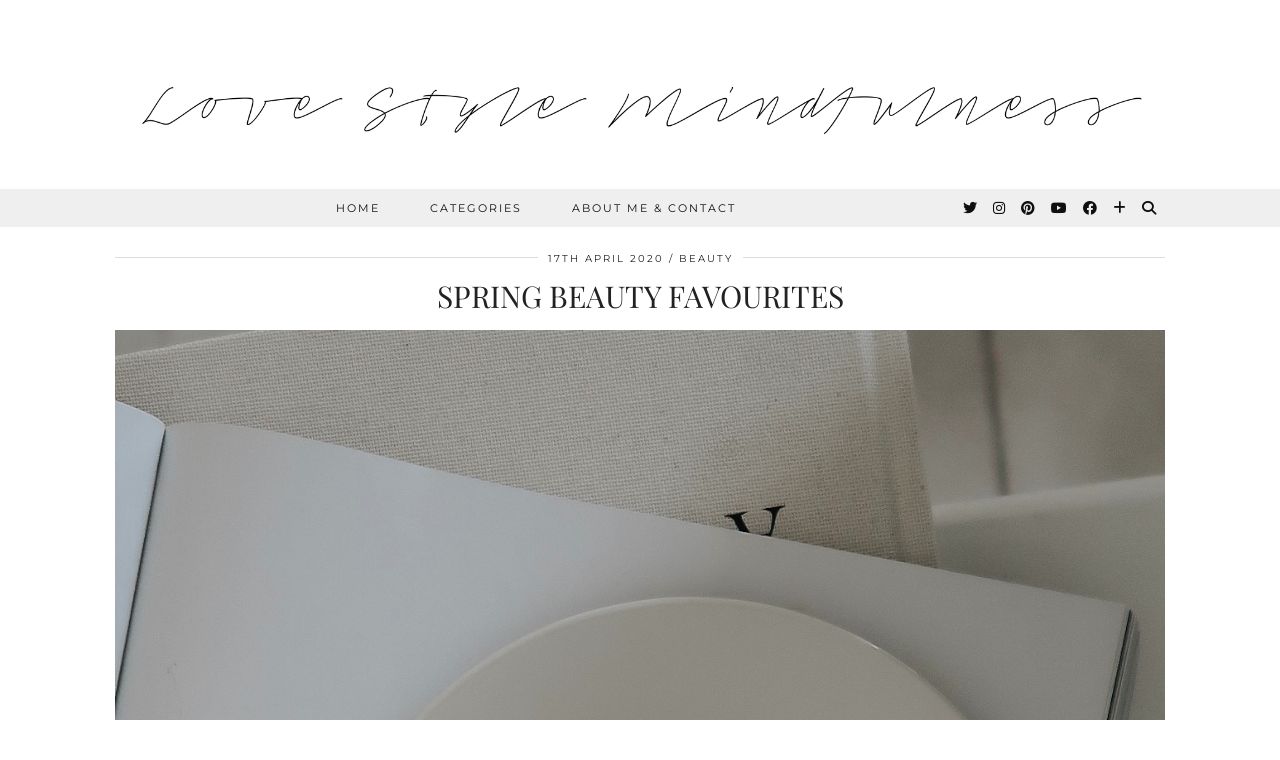

--- FILE ---
content_type: text/html; charset=utf-8
request_url: https://www.google.com/recaptcha/api2/anchor?ar=1&k=6LdQ3OEpAAAAAEg42d9bd7WyDbv4AG6BTdFvEOAr&co=aHR0cHM6Ly93d3cubG92ZXN0eWxlbWluZGZ1bG5lc3MuY28udWs6NDQz&hl=en&v=PoyoqOPhxBO7pBk68S4YbpHZ&theme=light&size=normal&anchor-ms=20000&execute-ms=30000&cb=y1uiirqvpbwk
body_size: 49434
content:
<!DOCTYPE HTML><html dir="ltr" lang="en"><head><meta http-equiv="Content-Type" content="text/html; charset=UTF-8">
<meta http-equiv="X-UA-Compatible" content="IE=edge">
<title>reCAPTCHA</title>
<style type="text/css">
/* cyrillic-ext */
@font-face {
  font-family: 'Roboto';
  font-style: normal;
  font-weight: 400;
  font-stretch: 100%;
  src: url(//fonts.gstatic.com/s/roboto/v48/KFO7CnqEu92Fr1ME7kSn66aGLdTylUAMa3GUBHMdazTgWw.woff2) format('woff2');
  unicode-range: U+0460-052F, U+1C80-1C8A, U+20B4, U+2DE0-2DFF, U+A640-A69F, U+FE2E-FE2F;
}
/* cyrillic */
@font-face {
  font-family: 'Roboto';
  font-style: normal;
  font-weight: 400;
  font-stretch: 100%;
  src: url(//fonts.gstatic.com/s/roboto/v48/KFO7CnqEu92Fr1ME7kSn66aGLdTylUAMa3iUBHMdazTgWw.woff2) format('woff2');
  unicode-range: U+0301, U+0400-045F, U+0490-0491, U+04B0-04B1, U+2116;
}
/* greek-ext */
@font-face {
  font-family: 'Roboto';
  font-style: normal;
  font-weight: 400;
  font-stretch: 100%;
  src: url(//fonts.gstatic.com/s/roboto/v48/KFO7CnqEu92Fr1ME7kSn66aGLdTylUAMa3CUBHMdazTgWw.woff2) format('woff2');
  unicode-range: U+1F00-1FFF;
}
/* greek */
@font-face {
  font-family: 'Roboto';
  font-style: normal;
  font-weight: 400;
  font-stretch: 100%;
  src: url(//fonts.gstatic.com/s/roboto/v48/KFO7CnqEu92Fr1ME7kSn66aGLdTylUAMa3-UBHMdazTgWw.woff2) format('woff2');
  unicode-range: U+0370-0377, U+037A-037F, U+0384-038A, U+038C, U+038E-03A1, U+03A3-03FF;
}
/* math */
@font-face {
  font-family: 'Roboto';
  font-style: normal;
  font-weight: 400;
  font-stretch: 100%;
  src: url(//fonts.gstatic.com/s/roboto/v48/KFO7CnqEu92Fr1ME7kSn66aGLdTylUAMawCUBHMdazTgWw.woff2) format('woff2');
  unicode-range: U+0302-0303, U+0305, U+0307-0308, U+0310, U+0312, U+0315, U+031A, U+0326-0327, U+032C, U+032F-0330, U+0332-0333, U+0338, U+033A, U+0346, U+034D, U+0391-03A1, U+03A3-03A9, U+03B1-03C9, U+03D1, U+03D5-03D6, U+03F0-03F1, U+03F4-03F5, U+2016-2017, U+2034-2038, U+203C, U+2040, U+2043, U+2047, U+2050, U+2057, U+205F, U+2070-2071, U+2074-208E, U+2090-209C, U+20D0-20DC, U+20E1, U+20E5-20EF, U+2100-2112, U+2114-2115, U+2117-2121, U+2123-214F, U+2190, U+2192, U+2194-21AE, U+21B0-21E5, U+21F1-21F2, U+21F4-2211, U+2213-2214, U+2216-22FF, U+2308-230B, U+2310, U+2319, U+231C-2321, U+2336-237A, U+237C, U+2395, U+239B-23B7, U+23D0, U+23DC-23E1, U+2474-2475, U+25AF, U+25B3, U+25B7, U+25BD, U+25C1, U+25CA, U+25CC, U+25FB, U+266D-266F, U+27C0-27FF, U+2900-2AFF, U+2B0E-2B11, U+2B30-2B4C, U+2BFE, U+3030, U+FF5B, U+FF5D, U+1D400-1D7FF, U+1EE00-1EEFF;
}
/* symbols */
@font-face {
  font-family: 'Roboto';
  font-style: normal;
  font-weight: 400;
  font-stretch: 100%;
  src: url(//fonts.gstatic.com/s/roboto/v48/KFO7CnqEu92Fr1ME7kSn66aGLdTylUAMaxKUBHMdazTgWw.woff2) format('woff2');
  unicode-range: U+0001-000C, U+000E-001F, U+007F-009F, U+20DD-20E0, U+20E2-20E4, U+2150-218F, U+2190, U+2192, U+2194-2199, U+21AF, U+21E6-21F0, U+21F3, U+2218-2219, U+2299, U+22C4-22C6, U+2300-243F, U+2440-244A, U+2460-24FF, U+25A0-27BF, U+2800-28FF, U+2921-2922, U+2981, U+29BF, U+29EB, U+2B00-2BFF, U+4DC0-4DFF, U+FFF9-FFFB, U+10140-1018E, U+10190-1019C, U+101A0, U+101D0-101FD, U+102E0-102FB, U+10E60-10E7E, U+1D2C0-1D2D3, U+1D2E0-1D37F, U+1F000-1F0FF, U+1F100-1F1AD, U+1F1E6-1F1FF, U+1F30D-1F30F, U+1F315, U+1F31C, U+1F31E, U+1F320-1F32C, U+1F336, U+1F378, U+1F37D, U+1F382, U+1F393-1F39F, U+1F3A7-1F3A8, U+1F3AC-1F3AF, U+1F3C2, U+1F3C4-1F3C6, U+1F3CA-1F3CE, U+1F3D4-1F3E0, U+1F3ED, U+1F3F1-1F3F3, U+1F3F5-1F3F7, U+1F408, U+1F415, U+1F41F, U+1F426, U+1F43F, U+1F441-1F442, U+1F444, U+1F446-1F449, U+1F44C-1F44E, U+1F453, U+1F46A, U+1F47D, U+1F4A3, U+1F4B0, U+1F4B3, U+1F4B9, U+1F4BB, U+1F4BF, U+1F4C8-1F4CB, U+1F4D6, U+1F4DA, U+1F4DF, U+1F4E3-1F4E6, U+1F4EA-1F4ED, U+1F4F7, U+1F4F9-1F4FB, U+1F4FD-1F4FE, U+1F503, U+1F507-1F50B, U+1F50D, U+1F512-1F513, U+1F53E-1F54A, U+1F54F-1F5FA, U+1F610, U+1F650-1F67F, U+1F687, U+1F68D, U+1F691, U+1F694, U+1F698, U+1F6AD, U+1F6B2, U+1F6B9-1F6BA, U+1F6BC, U+1F6C6-1F6CF, U+1F6D3-1F6D7, U+1F6E0-1F6EA, U+1F6F0-1F6F3, U+1F6F7-1F6FC, U+1F700-1F7FF, U+1F800-1F80B, U+1F810-1F847, U+1F850-1F859, U+1F860-1F887, U+1F890-1F8AD, U+1F8B0-1F8BB, U+1F8C0-1F8C1, U+1F900-1F90B, U+1F93B, U+1F946, U+1F984, U+1F996, U+1F9E9, U+1FA00-1FA6F, U+1FA70-1FA7C, U+1FA80-1FA89, U+1FA8F-1FAC6, U+1FACE-1FADC, U+1FADF-1FAE9, U+1FAF0-1FAF8, U+1FB00-1FBFF;
}
/* vietnamese */
@font-face {
  font-family: 'Roboto';
  font-style: normal;
  font-weight: 400;
  font-stretch: 100%;
  src: url(//fonts.gstatic.com/s/roboto/v48/KFO7CnqEu92Fr1ME7kSn66aGLdTylUAMa3OUBHMdazTgWw.woff2) format('woff2');
  unicode-range: U+0102-0103, U+0110-0111, U+0128-0129, U+0168-0169, U+01A0-01A1, U+01AF-01B0, U+0300-0301, U+0303-0304, U+0308-0309, U+0323, U+0329, U+1EA0-1EF9, U+20AB;
}
/* latin-ext */
@font-face {
  font-family: 'Roboto';
  font-style: normal;
  font-weight: 400;
  font-stretch: 100%;
  src: url(//fonts.gstatic.com/s/roboto/v48/KFO7CnqEu92Fr1ME7kSn66aGLdTylUAMa3KUBHMdazTgWw.woff2) format('woff2');
  unicode-range: U+0100-02BA, U+02BD-02C5, U+02C7-02CC, U+02CE-02D7, U+02DD-02FF, U+0304, U+0308, U+0329, U+1D00-1DBF, U+1E00-1E9F, U+1EF2-1EFF, U+2020, U+20A0-20AB, U+20AD-20C0, U+2113, U+2C60-2C7F, U+A720-A7FF;
}
/* latin */
@font-face {
  font-family: 'Roboto';
  font-style: normal;
  font-weight: 400;
  font-stretch: 100%;
  src: url(//fonts.gstatic.com/s/roboto/v48/KFO7CnqEu92Fr1ME7kSn66aGLdTylUAMa3yUBHMdazQ.woff2) format('woff2');
  unicode-range: U+0000-00FF, U+0131, U+0152-0153, U+02BB-02BC, U+02C6, U+02DA, U+02DC, U+0304, U+0308, U+0329, U+2000-206F, U+20AC, U+2122, U+2191, U+2193, U+2212, U+2215, U+FEFF, U+FFFD;
}
/* cyrillic-ext */
@font-face {
  font-family: 'Roboto';
  font-style: normal;
  font-weight: 500;
  font-stretch: 100%;
  src: url(//fonts.gstatic.com/s/roboto/v48/KFO7CnqEu92Fr1ME7kSn66aGLdTylUAMa3GUBHMdazTgWw.woff2) format('woff2');
  unicode-range: U+0460-052F, U+1C80-1C8A, U+20B4, U+2DE0-2DFF, U+A640-A69F, U+FE2E-FE2F;
}
/* cyrillic */
@font-face {
  font-family: 'Roboto';
  font-style: normal;
  font-weight: 500;
  font-stretch: 100%;
  src: url(//fonts.gstatic.com/s/roboto/v48/KFO7CnqEu92Fr1ME7kSn66aGLdTylUAMa3iUBHMdazTgWw.woff2) format('woff2');
  unicode-range: U+0301, U+0400-045F, U+0490-0491, U+04B0-04B1, U+2116;
}
/* greek-ext */
@font-face {
  font-family: 'Roboto';
  font-style: normal;
  font-weight: 500;
  font-stretch: 100%;
  src: url(//fonts.gstatic.com/s/roboto/v48/KFO7CnqEu92Fr1ME7kSn66aGLdTylUAMa3CUBHMdazTgWw.woff2) format('woff2');
  unicode-range: U+1F00-1FFF;
}
/* greek */
@font-face {
  font-family: 'Roboto';
  font-style: normal;
  font-weight: 500;
  font-stretch: 100%;
  src: url(//fonts.gstatic.com/s/roboto/v48/KFO7CnqEu92Fr1ME7kSn66aGLdTylUAMa3-UBHMdazTgWw.woff2) format('woff2');
  unicode-range: U+0370-0377, U+037A-037F, U+0384-038A, U+038C, U+038E-03A1, U+03A3-03FF;
}
/* math */
@font-face {
  font-family: 'Roboto';
  font-style: normal;
  font-weight: 500;
  font-stretch: 100%;
  src: url(//fonts.gstatic.com/s/roboto/v48/KFO7CnqEu92Fr1ME7kSn66aGLdTylUAMawCUBHMdazTgWw.woff2) format('woff2');
  unicode-range: U+0302-0303, U+0305, U+0307-0308, U+0310, U+0312, U+0315, U+031A, U+0326-0327, U+032C, U+032F-0330, U+0332-0333, U+0338, U+033A, U+0346, U+034D, U+0391-03A1, U+03A3-03A9, U+03B1-03C9, U+03D1, U+03D5-03D6, U+03F0-03F1, U+03F4-03F5, U+2016-2017, U+2034-2038, U+203C, U+2040, U+2043, U+2047, U+2050, U+2057, U+205F, U+2070-2071, U+2074-208E, U+2090-209C, U+20D0-20DC, U+20E1, U+20E5-20EF, U+2100-2112, U+2114-2115, U+2117-2121, U+2123-214F, U+2190, U+2192, U+2194-21AE, U+21B0-21E5, U+21F1-21F2, U+21F4-2211, U+2213-2214, U+2216-22FF, U+2308-230B, U+2310, U+2319, U+231C-2321, U+2336-237A, U+237C, U+2395, U+239B-23B7, U+23D0, U+23DC-23E1, U+2474-2475, U+25AF, U+25B3, U+25B7, U+25BD, U+25C1, U+25CA, U+25CC, U+25FB, U+266D-266F, U+27C0-27FF, U+2900-2AFF, U+2B0E-2B11, U+2B30-2B4C, U+2BFE, U+3030, U+FF5B, U+FF5D, U+1D400-1D7FF, U+1EE00-1EEFF;
}
/* symbols */
@font-face {
  font-family: 'Roboto';
  font-style: normal;
  font-weight: 500;
  font-stretch: 100%;
  src: url(//fonts.gstatic.com/s/roboto/v48/KFO7CnqEu92Fr1ME7kSn66aGLdTylUAMaxKUBHMdazTgWw.woff2) format('woff2');
  unicode-range: U+0001-000C, U+000E-001F, U+007F-009F, U+20DD-20E0, U+20E2-20E4, U+2150-218F, U+2190, U+2192, U+2194-2199, U+21AF, U+21E6-21F0, U+21F3, U+2218-2219, U+2299, U+22C4-22C6, U+2300-243F, U+2440-244A, U+2460-24FF, U+25A0-27BF, U+2800-28FF, U+2921-2922, U+2981, U+29BF, U+29EB, U+2B00-2BFF, U+4DC0-4DFF, U+FFF9-FFFB, U+10140-1018E, U+10190-1019C, U+101A0, U+101D0-101FD, U+102E0-102FB, U+10E60-10E7E, U+1D2C0-1D2D3, U+1D2E0-1D37F, U+1F000-1F0FF, U+1F100-1F1AD, U+1F1E6-1F1FF, U+1F30D-1F30F, U+1F315, U+1F31C, U+1F31E, U+1F320-1F32C, U+1F336, U+1F378, U+1F37D, U+1F382, U+1F393-1F39F, U+1F3A7-1F3A8, U+1F3AC-1F3AF, U+1F3C2, U+1F3C4-1F3C6, U+1F3CA-1F3CE, U+1F3D4-1F3E0, U+1F3ED, U+1F3F1-1F3F3, U+1F3F5-1F3F7, U+1F408, U+1F415, U+1F41F, U+1F426, U+1F43F, U+1F441-1F442, U+1F444, U+1F446-1F449, U+1F44C-1F44E, U+1F453, U+1F46A, U+1F47D, U+1F4A3, U+1F4B0, U+1F4B3, U+1F4B9, U+1F4BB, U+1F4BF, U+1F4C8-1F4CB, U+1F4D6, U+1F4DA, U+1F4DF, U+1F4E3-1F4E6, U+1F4EA-1F4ED, U+1F4F7, U+1F4F9-1F4FB, U+1F4FD-1F4FE, U+1F503, U+1F507-1F50B, U+1F50D, U+1F512-1F513, U+1F53E-1F54A, U+1F54F-1F5FA, U+1F610, U+1F650-1F67F, U+1F687, U+1F68D, U+1F691, U+1F694, U+1F698, U+1F6AD, U+1F6B2, U+1F6B9-1F6BA, U+1F6BC, U+1F6C6-1F6CF, U+1F6D3-1F6D7, U+1F6E0-1F6EA, U+1F6F0-1F6F3, U+1F6F7-1F6FC, U+1F700-1F7FF, U+1F800-1F80B, U+1F810-1F847, U+1F850-1F859, U+1F860-1F887, U+1F890-1F8AD, U+1F8B0-1F8BB, U+1F8C0-1F8C1, U+1F900-1F90B, U+1F93B, U+1F946, U+1F984, U+1F996, U+1F9E9, U+1FA00-1FA6F, U+1FA70-1FA7C, U+1FA80-1FA89, U+1FA8F-1FAC6, U+1FACE-1FADC, U+1FADF-1FAE9, U+1FAF0-1FAF8, U+1FB00-1FBFF;
}
/* vietnamese */
@font-face {
  font-family: 'Roboto';
  font-style: normal;
  font-weight: 500;
  font-stretch: 100%;
  src: url(//fonts.gstatic.com/s/roboto/v48/KFO7CnqEu92Fr1ME7kSn66aGLdTylUAMa3OUBHMdazTgWw.woff2) format('woff2');
  unicode-range: U+0102-0103, U+0110-0111, U+0128-0129, U+0168-0169, U+01A0-01A1, U+01AF-01B0, U+0300-0301, U+0303-0304, U+0308-0309, U+0323, U+0329, U+1EA0-1EF9, U+20AB;
}
/* latin-ext */
@font-face {
  font-family: 'Roboto';
  font-style: normal;
  font-weight: 500;
  font-stretch: 100%;
  src: url(//fonts.gstatic.com/s/roboto/v48/KFO7CnqEu92Fr1ME7kSn66aGLdTylUAMa3KUBHMdazTgWw.woff2) format('woff2');
  unicode-range: U+0100-02BA, U+02BD-02C5, U+02C7-02CC, U+02CE-02D7, U+02DD-02FF, U+0304, U+0308, U+0329, U+1D00-1DBF, U+1E00-1E9F, U+1EF2-1EFF, U+2020, U+20A0-20AB, U+20AD-20C0, U+2113, U+2C60-2C7F, U+A720-A7FF;
}
/* latin */
@font-face {
  font-family: 'Roboto';
  font-style: normal;
  font-weight: 500;
  font-stretch: 100%;
  src: url(//fonts.gstatic.com/s/roboto/v48/KFO7CnqEu92Fr1ME7kSn66aGLdTylUAMa3yUBHMdazQ.woff2) format('woff2');
  unicode-range: U+0000-00FF, U+0131, U+0152-0153, U+02BB-02BC, U+02C6, U+02DA, U+02DC, U+0304, U+0308, U+0329, U+2000-206F, U+20AC, U+2122, U+2191, U+2193, U+2212, U+2215, U+FEFF, U+FFFD;
}
/* cyrillic-ext */
@font-face {
  font-family: 'Roboto';
  font-style: normal;
  font-weight: 900;
  font-stretch: 100%;
  src: url(//fonts.gstatic.com/s/roboto/v48/KFO7CnqEu92Fr1ME7kSn66aGLdTylUAMa3GUBHMdazTgWw.woff2) format('woff2');
  unicode-range: U+0460-052F, U+1C80-1C8A, U+20B4, U+2DE0-2DFF, U+A640-A69F, U+FE2E-FE2F;
}
/* cyrillic */
@font-face {
  font-family: 'Roboto';
  font-style: normal;
  font-weight: 900;
  font-stretch: 100%;
  src: url(//fonts.gstatic.com/s/roboto/v48/KFO7CnqEu92Fr1ME7kSn66aGLdTylUAMa3iUBHMdazTgWw.woff2) format('woff2');
  unicode-range: U+0301, U+0400-045F, U+0490-0491, U+04B0-04B1, U+2116;
}
/* greek-ext */
@font-face {
  font-family: 'Roboto';
  font-style: normal;
  font-weight: 900;
  font-stretch: 100%;
  src: url(//fonts.gstatic.com/s/roboto/v48/KFO7CnqEu92Fr1ME7kSn66aGLdTylUAMa3CUBHMdazTgWw.woff2) format('woff2');
  unicode-range: U+1F00-1FFF;
}
/* greek */
@font-face {
  font-family: 'Roboto';
  font-style: normal;
  font-weight: 900;
  font-stretch: 100%;
  src: url(//fonts.gstatic.com/s/roboto/v48/KFO7CnqEu92Fr1ME7kSn66aGLdTylUAMa3-UBHMdazTgWw.woff2) format('woff2');
  unicode-range: U+0370-0377, U+037A-037F, U+0384-038A, U+038C, U+038E-03A1, U+03A3-03FF;
}
/* math */
@font-face {
  font-family: 'Roboto';
  font-style: normal;
  font-weight: 900;
  font-stretch: 100%;
  src: url(//fonts.gstatic.com/s/roboto/v48/KFO7CnqEu92Fr1ME7kSn66aGLdTylUAMawCUBHMdazTgWw.woff2) format('woff2');
  unicode-range: U+0302-0303, U+0305, U+0307-0308, U+0310, U+0312, U+0315, U+031A, U+0326-0327, U+032C, U+032F-0330, U+0332-0333, U+0338, U+033A, U+0346, U+034D, U+0391-03A1, U+03A3-03A9, U+03B1-03C9, U+03D1, U+03D5-03D6, U+03F0-03F1, U+03F4-03F5, U+2016-2017, U+2034-2038, U+203C, U+2040, U+2043, U+2047, U+2050, U+2057, U+205F, U+2070-2071, U+2074-208E, U+2090-209C, U+20D0-20DC, U+20E1, U+20E5-20EF, U+2100-2112, U+2114-2115, U+2117-2121, U+2123-214F, U+2190, U+2192, U+2194-21AE, U+21B0-21E5, U+21F1-21F2, U+21F4-2211, U+2213-2214, U+2216-22FF, U+2308-230B, U+2310, U+2319, U+231C-2321, U+2336-237A, U+237C, U+2395, U+239B-23B7, U+23D0, U+23DC-23E1, U+2474-2475, U+25AF, U+25B3, U+25B7, U+25BD, U+25C1, U+25CA, U+25CC, U+25FB, U+266D-266F, U+27C0-27FF, U+2900-2AFF, U+2B0E-2B11, U+2B30-2B4C, U+2BFE, U+3030, U+FF5B, U+FF5D, U+1D400-1D7FF, U+1EE00-1EEFF;
}
/* symbols */
@font-face {
  font-family: 'Roboto';
  font-style: normal;
  font-weight: 900;
  font-stretch: 100%;
  src: url(//fonts.gstatic.com/s/roboto/v48/KFO7CnqEu92Fr1ME7kSn66aGLdTylUAMaxKUBHMdazTgWw.woff2) format('woff2');
  unicode-range: U+0001-000C, U+000E-001F, U+007F-009F, U+20DD-20E0, U+20E2-20E4, U+2150-218F, U+2190, U+2192, U+2194-2199, U+21AF, U+21E6-21F0, U+21F3, U+2218-2219, U+2299, U+22C4-22C6, U+2300-243F, U+2440-244A, U+2460-24FF, U+25A0-27BF, U+2800-28FF, U+2921-2922, U+2981, U+29BF, U+29EB, U+2B00-2BFF, U+4DC0-4DFF, U+FFF9-FFFB, U+10140-1018E, U+10190-1019C, U+101A0, U+101D0-101FD, U+102E0-102FB, U+10E60-10E7E, U+1D2C0-1D2D3, U+1D2E0-1D37F, U+1F000-1F0FF, U+1F100-1F1AD, U+1F1E6-1F1FF, U+1F30D-1F30F, U+1F315, U+1F31C, U+1F31E, U+1F320-1F32C, U+1F336, U+1F378, U+1F37D, U+1F382, U+1F393-1F39F, U+1F3A7-1F3A8, U+1F3AC-1F3AF, U+1F3C2, U+1F3C4-1F3C6, U+1F3CA-1F3CE, U+1F3D4-1F3E0, U+1F3ED, U+1F3F1-1F3F3, U+1F3F5-1F3F7, U+1F408, U+1F415, U+1F41F, U+1F426, U+1F43F, U+1F441-1F442, U+1F444, U+1F446-1F449, U+1F44C-1F44E, U+1F453, U+1F46A, U+1F47D, U+1F4A3, U+1F4B0, U+1F4B3, U+1F4B9, U+1F4BB, U+1F4BF, U+1F4C8-1F4CB, U+1F4D6, U+1F4DA, U+1F4DF, U+1F4E3-1F4E6, U+1F4EA-1F4ED, U+1F4F7, U+1F4F9-1F4FB, U+1F4FD-1F4FE, U+1F503, U+1F507-1F50B, U+1F50D, U+1F512-1F513, U+1F53E-1F54A, U+1F54F-1F5FA, U+1F610, U+1F650-1F67F, U+1F687, U+1F68D, U+1F691, U+1F694, U+1F698, U+1F6AD, U+1F6B2, U+1F6B9-1F6BA, U+1F6BC, U+1F6C6-1F6CF, U+1F6D3-1F6D7, U+1F6E0-1F6EA, U+1F6F0-1F6F3, U+1F6F7-1F6FC, U+1F700-1F7FF, U+1F800-1F80B, U+1F810-1F847, U+1F850-1F859, U+1F860-1F887, U+1F890-1F8AD, U+1F8B0-1F8BB, U+1F8C0-1F8C1, U+1F900-1F90B, U+1F93B, U+1F946, U+1F984, U+1F996, U+1F9E9, U+1FA00-1FA6F, U+1FA70-1FA7C, U+1FA80-1FA89, U+1FA8F-1FAC6, U+1FACE-1FADC, U+1FADF-1FAE9, U+1FAF0-1FAF8, U+1FB00-1FBFF;
}
/* vietnamese */
@font-face {
  font-family: 'Roboto';
  font-style: normal;
  font-weight: 900;
  font-stretch: 100%;
  src: url(//fonts.gstatic.com/s/roboto/v48/KFO7CnqEu92Fr1ME7kSn66aGLdTylUAMa3OUBHMdazTgWw.woff2) format('woff2');
  unicode-range: U+0102-0103, U+0110-0111, U+0128-0129, U+0168-0169, U+01A0-01A1, U+01AF-01B0, U+0300-0301, U+0303-0304, U+0308-0309, U+0323, U+0329, U+1EA0-1EF9, U+20AB;
}
/* latin-ext */
@font-face {
  font-family: 'Roboto';
  font-style: normal;
  font-weight: 900;
  font-stretch: 100%;
  src: url(//fonts.gstatic.com/s/roboto/v48/KFO7CnqEu92Fr1ME7kSn66aGLdTylUAMa3KUBHMdazTgWw.woff2) format('woff2');
  unicode-range: U+0100-02BA, U+02BD-02C5, U+02C7-02CC, U+02CE-02D7, U+02DD-02FF, U+0304, U+0308, U+0329, U+1D00-1DBF, U+1E00-1E9F, U+1EF2-1EFF, U+2020, U+20A0-20AB, U+20AD-20C0, U+2113, U+2C60-2C7F, U+A720-A7FF;
}
/* latin */
@font-face {
  font-family: 'Roboto';
  font-style: normal;
  font-weight: 900;
  font-stretch: 100%;
  src: url(//fonts.gstatic.com/s/roboto/v48/KFO7CnqEu92Fr1ME7kSn66aGLdTylUAMa3yUBHMdazQ.woff2) format('woff2');
  unicode-range: U+0000-00FF, U+0131, U+0152-0153, U+02BB-02BC, U+02C6, U+02DA, U+02DC, U+0304, U+0308, U+0329, U+2000-206F, U+20AC, U+2122, U+2191, U+2193, U+2212, U+2215, U+FEFF, U+FFFD;
}

</style>
<link rel="stylesheet" type="text/css" href="https://www.gstatic.com/recaptcha/releases/PoyoqOPhxBO7pBk68S4YbpHZ/styles__ltr.css">
<script nonce="oaCfYfCgcO7if-tWcHvCJA" type="text/javascript">window['__recaptcha_api'] = 'https://www.google.com/recaptcha/api2/';</script>
<script type="text/javascript" src="https://www.gstatic.com/recaptcha/releases/PoyoqOPhxBO7pBk68S4YbpHZ/recaptcha__en.js" nonce="oaCfYfCgcO7if-tWcHvCJA">
      
    </script></head>
<body><div id="rc-anchor-alert" class="rc-anchor-alert"></div>
<input type="hidden" id="recaptcha-token" value="[base64]">
<script type="text/javascript" nonce="oaCfYfCgcO7if-tWcHvCJA">
      recaptcha.anchor.Main.init("[\x22ainput\x22,[\x22bgdata\x22,\x22\x22,\[base64]/[base64]/[base64]/bmV3IHJbeF0oY1swXSk6RT09Mj9uZXcgclt4XShjWzBdLGNbMV0pOkU9PTM/bmV3IHJbeF0oY1swXSxjWzFdLGNbMl0pOkU9PTQ/[base64]/[base64]/[base64]/[base64]/[base64]/[base64]/[base64]/[base64]\x22,\[base64]\\u003d\x22,\[base64]/ClcO/L35XehQ6RTl/w4bCssKFFRrCq8OPCGnChFd1wpMAw7vCp8KRw6dWO8OLwqMBYwrCicOZw7hfPRXDokBtw7rCscOjw7fCtw/Dl2XDj8KTwpcEw6QZcgY9w5PCvhfCoMKMwqZSw4fCmsOcWMOmwpF2wrxBwrfDoW/DlcOAHGTDgsObw4zDicOCYMKow7lmwr46cUQYIwt3I1nDlXhawp0+w6bDhsKmw5/Do8ODB8Owwr4pUMK+UsKGw4LCgGQsAwTCrXXDtFzDncKww63DnsOrwp99w5YDWBrDrADCgEXCgB3DusOBw4V9NsKmwpNuW8KPKMOjOsOfw4HCssKew6tPwqJ5w6LDmzkXw6A/wpDDry1gdsOWXsOBw7PDqsOERhIbwqnDmBZweQ1PNRXDr8K7csKkfCA4YMO3UsK7wpTDlcOVw4TDjMKvaFjClcOUUcOjw6bDgMOuQ33Dq0gdw4bDlsKHSADCgcOkwr3DoG3Cl8OEXMOoXcOLb8KEw4/CscO0OsOEwq1/w45IBcOEw7pNwpEsf1hTwoJhw4XDnsOGwql7wrjCh8ORwqtQw6TDuXXDssO7wozDo1U9fsKAw5/Di0BIw7N9aMO5w4Q2GMKgNytpw7oTZMOpHh0Xw6QZw4FtwrNRSDxBHBDDjcONUg7Ciw0iw5vDocKNw6HDuFDDrGnCjcKDw50qw6bDgnVkJMObw68uw6fCrwzDnifDmMOyw6TCvgXCisOpwq7Ds3HDh8OowrHCjsKEwpvDpUMiZcOuw5oKw5/CusOcVGDChsOTWETDoB/DkyAswqrDohbDom7Dv8K3AF3ChsKRw7V0dsK0BxI/AwrDrl8SwrJDBBLDk1zDqMOYw7M3wpJjw795EMOQwqR5PMKfwrA+eh0Jw6TDnsOcNMOTZTITwpFiZMK/wq52ADx8w5fDu8OGw4Y/aE3CmsOVPMOlwoXClcKow5DDjDHCo8KoBirDuEPCmGDDswdqJsKfwpvCuT7CnEMHTynDmgQ5w7LDi8ONL345w5NZwqEMwqbDr8Oaw7cZwrISwr3DlsKrH8OyQcK1B8KywqTCrcKRwqsiVcONd359w7jCq8KeZVZEGXRad1Rvw7DCoE0gIS8aQF/[base64]/[base64]/Clnskw7wpw4cKdETDmcOVPcOaDMOGK8KpVsKeG05gQQFEEF3CnsOAwojCm3F2w6F5w4/DksKbdMOvw43CtHYZw6BnCyLDjCPDmzU+w7I7DR/DrilKwrhKw7wPJsKCZGVVw6wtf8OHNkQHw61rw6/CtVMUw7xyw41vw5/DiDBRCBhlNcKwesOQNsKzZmgMXcOswrPCt8Ozw5AxFMKlJsKAw57DsMOPcMOcw4/DsUZ1GMK4XGE1GMKDwoR6eFDDpMKtwroWSDNUwpVFNsO/[base64]/[base64]/ClwvCu27DrMOAUxkfA8KSI8O+wrhVDMOBw4nCgAbDvSPCrzrCqGxQwr9qRGBew4nCgsKIR0LDisO/w67Ckk59wrs3w6HDvCPCm8KJBcKZwqTDtcKRw77Cul/[base64]/CuTllw405wpUTY3fCocKlwr7DssODfMKBOyvCksO+XxYMw7YRRjvDsQDDgVYMTcOjaEXDn2HCvcKWwpjCrsKYbjYiwrLDsMKBwo0Xw7wDw7jDqxLCncKHw4p/[base64]/[base64]/CmMOzGMKKTsKwV8Oxw5EcwrzCscOPIsOPwod7EsOWRW/DiDdewrnCssOewpkWw5bCusKuwpgBfMKIYMKRDsOkRMOVBAjDvAFFw5hkwrXDizxRwr/[base64]/JV7Co8O8Q8KqIWVRHhDClGgDw6HDkF5aW8K2w71hw7prw7AxwpFmJkduLcO7TMKjw6xmwqpbw5LDiMK7DMK5wplOEjolZMKiw7JRJg9hajh9wrzDnsOON8KYOcOHDBDCiSXCnMOEGsOXB0suwqjDvsOsW8KjwoMjIMKNEE/Ct8Ocw5bClEjCtTp1w5DCicOKw708PGNgHsONBjnCv0LCgn0nw47Di8O1w6XCoCPDhzACPjFvG8KEw6o5Q8Oxw5ljw4FjO8OewrnDsMOdw6wzw4HCpwxuMjXCoMK7w4RTacO8w4nDksKBwq/CkxQAw5E6egh4WXhcwp1RwocwwolAKMKkTMO+wqbDhBt0Y8OXw63DrcOVAEZ/w7vCsXHDrGvDuULCicKdIFUeEcKNF8O0w7wbwqHCpW7CkMO2w4TCrcO9wo4VbUsZd8ORen7CmMOLcH16w40WwrLDk8O1w5TClcOzwqPCsRJRw4/CpMOgwpl2wqDCn1t6wpHCvcKtw5FSwokyIsKWB8Orw4LDiF1aSBJkwo3CmMKWwrLCrnnDvlDDpQTCrnjCmTTDiU0LwqgJBQ/Cs8K6wp/Cr8O/wr4/[base64]/ClcOOZMOLC0LDjMKdw7/DmifCgWfDqsKIw49LXcOySxdCUsK4bcOdFsKpOBUFNsOvw4MPPF/Dl8KcbcOKwownwpMNNFdhw54Ywo/DicKmKcKNwqMYw6nDjcKCwozDkWYnWMKtwovDhlHDg8Oew6gQwoRqwqXCksOQwqzDiTZ4w51cwrRdw4jCgFjDm3FmTFNjO8KxwrgxecOow5/[base64]/P08Kw51gw69hw7gxw6whc8OLBcO4woVCwo80Z1PDmEIAIsOawqvCqxJ3wpUpwq3DsMOlB8OhO8KpGF9Mwrdnwr7Cg8KoI8KqLEBdHsOiJALDsEvDtEHDqMKPUMODw48FO8OWw7fCgWgHwq/[base64]/CmTI+MMOswpLCiQ3CtMK5BgvDqQVRPhNYe8KhX0bCm8O6woxgwrcnw6RxWsKqwqLDicO1wqrDqGfCgG4XGcKRGMOjEl/Ci8O5QwQUbsK3dz1WECzDj8KJw63DnnTDkMKpw5UKw58Aw6MLwqAAY3HCqcO0PcK/McO0A8KuX8KHwpwhw40DcjwEb1Idw7LDtmrDqkpTw7rCrcObSgUKJgLDocKwQFJQCMOgJR3CsMKMMSgmwpRNw67Cs8OqUG/CrhLDk8K0woHDmcK7YxfCm13Dim/[base64]/DpmgxLDpYJsONSAjCjcK3w5I8eSBPMgnCvcK4KMOaQcOQw4HDnsKjMEbChTPDr0QwwrDDgcOEWzrCuTgKOjnDpzhyw7B/T8K6WRvDlULDtMKuZzksOXDDiSMow6tCX2cgw4pQwrc2MGrDjcOBw67Cj3oFNsKSKcK9FcOfRVFNSsKTLsOTw6Iqw7PDsmFCCEzDl2U5dcK+B213LSgbAy8rCQ/DvWvDu2/CkCogwrlOw4xQWsK2LEwzbsKTw5PCk8OPw7vDrnRqw5obRcO1W8OIT0/Col1ew65+KnTDqiTCsMO6w6DCqEh1aCTDoGtYVMO5w618OQN1C3xPST5pG1/ChF/CsMKCCDnDji/DjTjDvQbDpQ3DumfCpzjDrMKzOcKLQhXCqcOmfhZQDhB3ZhfCiHgXZyVNdcKgw6rDpsOpSMKebMOUOMOUaDA/fHUnw6rCssOGBW9aw7jDll3ChcOAw5PDsUHCo1k6w5JCwpY+KMKqwoDDoV0BwrHDs1XCtsKrLsOQw5QgK8KQTCRFL8K8w6hIwrHDnTfDtsOow4TDqcK/[base64]/Dkz3ChCVvRRnDmMKpJcORwrrClsOGZ30dwqTDssO1wq0Xdi8ULsKuwqB+JcORw49iwrTCgsKgBXUjwoXDpSwMw4fChFlPwr5UwqhZMS7Co8Ofw6PDtsKuFy7DuQbDu8ODY8OQwoNkQk/ClV/DukApaMKmw5pwFsOWaRjCuQHDlV1OwqlpcA3Cl8KNw6kOw7jClxjDvl81FSNmOMOHHzYIw4pVMcO+w6dzwp8TdEUuwoYsw6HDnsOKHcOgw6rCtAXDsENmZg/Dt8O/cSUaw7fClSfDl8KJwokBUG3CnMOcMSfCm8O4A2gLK8KrbcOSwqpJS37DgcOQw5fDvQzCgMO0WMKGRsK9WMOUeA8JDMKOwqbDk3s0wp80IFHDrzrDgizCusOSIw0Cw6/DoMOuwp/[base64]/Z8OFTTgIXMKHwpDChApDQ8KjdMKNEcOXAmHCtGXDlcOmwpLDmsKrwqHDocOcSsKBwqQaf8Knw69/woTCtSNRwqxHw7zDlwLDvz0jM8OQF8OyfQxBwqs8QsKoE8K+dyoxIi/[base64]/DvMKfOMOHCTQRw7XCjVFuw7HDvcOfwpzCpn8dbRTCrsK1w4tiUFdLO8KvDwFpw6N2wow/[base64]/DmQQPwo3DrMOHwrEwwoPDnMKdwr3CisKIV20SwprDgwLDo1gMwo7CmsKVwrRsJMKVwpcPBsKcwp1fFcKdwrbDtsKnLcORRsKlwpbCmRnDhMKBw4JyYcOLH8KZR8OpwqvCjcOQGcOsShTDhgI6w7Jxw4XDusK/EcKiAcKnFsOKHzUoRAzCuzrDnMKDGxpdw7Brw7PDlFFhGy3CqT1UI8OeM8OVw6zDp8OpwrXCmwrDi17Dkkh8w6nCuzTCiMOQwofDhAnDl8K8wpkcw5ddw60Mw4QPNyvCnjLDl0A/w7PCqyNaBcOkwp0cwpZhBMKjw5HCkcOUAsKAwrTDtD3CjTrCgALDiMKmJxF+wrg1YXcBwqLDlmsAXC/ChsKYVcKnGlLDoMO4aMOrFsKaSFrDoBXCg8Ohe3MJZsO2S8K6wrXCoV/DvDYEwqzDj8KETsOnwo7DnEHDrcOPw43DlsKyGMO8wqrDuRdrw6tzLsKjw6vDiHhuQErDhwduwq/CgMKmI8Oaw5PDmMKYHcK5w71TZMOhc8KxEsK1F18fwpdgwpJ6wqF6wqLDtVxnwp1WfkDCgWMzwpzDv8ONGQQUP3FtaWbDi8O+wrjDozFrw7IxNRpVMlplwr8JBEEPGX1WVlXDkANPw5XCtzTCq8Kbwo/CpThHGEklwrTCnSbCr8Olw7Aew6dPwqvCjMKRwp0SCwnCgcKlw5EuwqRow7nClsKUw4zCmTJ3KmNVw5xfTFI4VDXCusKGwrVwQ2pIZkEFw6fDj1bDqUzChWzDoi/CsMKHfmkjw7PDiDtUw4fCucOOIQ/DpcOsK8KowoBmH8Ovw5xKK0PDoX7DimXCl29xwohVw5MNZMKpw6AxwpBuLxlQw5bCqTXDiQE/[base64]/Dn8OPw4PDqTNwwp/Dm8OGGkRkwrgEwrgZAyjCoW8KbsKGwqBMwpfCoA5RwrcGcsOlSsO2wqHCtcKzw6PCoWl/w7dKwpTCgMOvwr7DimDDgsOgSMKrwrnCgXZPIWg/[base64]/wohew5ojw48bJWF9w5k0wpRuQksyDcOOwrfDkiQEwppldSBPamnDvcOww6tMRsO1EcOZF8ObO8KQwqfCpw4Nw6bDgsKdEsKawrJoNMOLDCl4UhBRw79zw6EGFMOYdATDpR1RCcOUwr/DisKWw5oKKT/Ds8O8ZXdLCcKGwrTCu8Knw53DmMO7worDo8O/w4vCsHhWRcK2wr8OfRMrw6PDvwvDp8KJw7XDlMK4bcKVwp7Dr8Ohw5rCuV1iwr0PKMOXwoR5wrBLw7XDvMOlEmfCpHzCpgBTwrcyF8OwwrXDo8KHfsOlw7HCk8Kfw6oSLSrDksKfwprCt8OVPlTDhVx/wqrDvDIow5XClVnCgHVhZnIkVsKIBnlkA0LDhmDCssO+woPCi8OeVETCnkzDuj02TCbCrsOyw61Xw79lwq1RwoxaaQTCrEHDksOSe8OzPcK/RTwkwpXCjngSw5/CgCrCv8KHbcOjfEPCrMOBwrbClMKuw7oTw4PCosKcwqTCiXlgwqxTJHXDkMKMw4XClMKfUy8jJS0+w6gnbMKnw5ZfB8OxwqrDtcOawpbDh8Kww71rw6vDv8OYw453wrNSwqDCkRFIdcKaZUNMwofDocOuwppcw4BHw5jDnyNKbcO/D8OQHU8kSV9OPTcRBBfCozfCrQTCvcKow6khwrHDjcOxRHRHcyYBwqpyIsO7wpDDqcO5wptkfsKEw5MYVMOSwpouLMO7MUDCu8O2QBDDpMKoEWc/TMODw6VqbR5iIWHCtMOPQ00qGjzChGwAw53CrVdawq3CnD7DvCZYwpnCocO7YgLCr8Orc8Kmw4tyfcOFwpR5w5Nxwp7Ch8OYwpENZxXCgsOTCnE5wrDCsBU2IMODFlvDikA5bmLDusKcL3DCqcOGwoR3wpfCrsOGDMOregXDuMOtIm5ZOEcDccO0IXErw7dlQcO0w7/[base64]/EMOYwql4wrrCrH/[base64]/DrsOdwqjDrkQ1NsOHwpfCocOUw4QgThcGdMOzw7LDlxlRw5x+w6HDhmpGwqXDkUjCh8K9w5/Du8OQwp/Cm8KhRcOLLcKFdcOuw51zwrhAw61Yw7PCusKZw6t1esOsbVDCvjjCuBvDtMK7wr/[base64]/wog9wrQ7w4VyG8OAw7PCiBYgPsKxBH7DkcKiMVvDlV5iKWjDtXDDg1bDv8ODwplqwrR+CCXDjCQuw73CiMK4w4tLasOpexjDnmDDicOnw5lDL8KQw6AtXsOMwqzDocKLw4XDkMOuwpt8wpF1QcONwphSwrvCrDYbQ8KTw6vDiCtSwo/Cr8OjNDFbw75WwrbCksKWwrU0fMKdw68qw7nDisKLE8ODKcObw6NJIEHCjsOew6pLCz/Dum3CnwcRw4/CrVBswpTCnMOjPsKAACAEwrnDocKpElrDjcK4PUvDtknDpC7DjX51UMO9M8KnaMOjw5d7w5sZwpPDq8K1wpXDomjCq8Oew6URw5/DhQLDvFZ+aCYcQGfClMKlwq5fJcKkwqV/wpYlwroVScKVw6fCscOTThcoAcOow48Cw4vCrxobNsOGR2TCr8O/HcKERMO1w7Fnw7VVf8O7P8K2E8OJwp3Dl8Ksw43CoMOhJizCrsOLwpU9w5/DslRcwp5twrXDvxkHwpPCvlRIwqHDtcKfEQE/PsKFw6tzKX3DtFXDgMKtwr09wovClh3DqcOVw7gsfhsnwqcLw6rCp8OoWsK6wqjDqcKlw60Yw7jCmMOWwp0JKcKvwpQBw5bClSEIDhs+w7XDkTwNwqDCiMKlDMOKwpJsJsO/XsOEw48kwpLDucOSwqzDpDjDoVrDtSbDtg/Cm8OjdWbDrcOIw7VxZ3bDnhTDnm3DjQbCkCYJwpzCkMKHCGYLwpEiw53DrMO3wrU6UMKld8Kswpkow548BcKyw7HCkMKtw7xIRMOoXTrChS7Dq8K+ZkjCnhx/D8OLwooMw43Cn8KkOS7Cvh4mOsKQGcK7FAMMw5UFJcO/B8OicsORwpxTwqdQRsOWwpUIKhFUwpJ1SMO1wo1Lw6drw7/[base64]/DmsKyIsOHw5FGw5ptw7tyNMOkw4nCi8OMw6zCtsOywqMiLsO8P3rCsjZtw7saw45TGcKidDx3NhrCqMK/[base64]/Dt8KmwrjCscKdMHPDr13ClMO8R8OOw5zCgAJqw7wQJMKuTAluX8Oiw5URwrzDgXx+RcKFGyRRw4bDs8O/wp7Du8KswpHCgsKvw7F3K8K/wopAwr/[base64]/CnMKpCsO5wozCmsOMw4DCqX3DtQtMw4tmE8K3woXCosKHWsK+w6TDjcKhekcBwrzCrsO5JMO0TsKGw61QFMONOMONw6dMV8OFBzhVw4XCqMOjIGxQCcKzw5fDowZbCinCusObRMOpSihRQEbDvsO0DBNlfloIC8K5VmDDgsO/YcKEM8OTwqbCp8OAcifCq0Fow73DrMORwrTCkcOwWw7Cs3DDr8OKwqQzRSnCqsOIw5bCrcKXW8KMw7FlOkjCuXALIkjDt8OKPEHDpkDDsCxiwpdLWzfChlwEw4rDlDZxwrHCgsKqwofDljbDnsOSwpUAwp/CicOLwpcXwpFXwq7DkkvCvMOHDxZJVMKoOjU3IsOVwpHClMOSw7LClsK+w47DnsO/dGDDucOcwqjDuMO+H3stw5lwMQhcG8OsM8OYXsKCwrNPw6N+GxYVwpvDh1d3wrEsw6/[base64]/Du2x4w4zDoMOgw4VNWsK6GEDCssOlYFxow5vCtRhaGcOrwp9YecKVw7hUwpEJw6M0wosNUMKJw6TChMKfwpTDncO7L0DDqG3Dk0jClxJBwrfDpyolZ8K6w6ZnY8K9KyIgCQ9MF8KhwqXDh8K6w7zCssKuSMO+CmM5b8KYTV0owr/DucO6w4LClsOHw5IGw41PM8O8woDDnhzDuGAAw6IKw6ZPwqbColoLDA5NwqVHw6LCicKiaUYKXcOUw6AwPEBBwoNSw7sXVHplwp/CggnCtHgARsOVNlPCj8KmL2pSbRrDl8O+w7jCiAIrCMOiw4fCqDpzGFbDoCvDmHE5w4xuIsKAw5/CnsKbASdWw43CqHrCrx5+wqF/w53CsjoxbgNCw6LCn8KqIsKzDSbChVfDk8KhwrzDi2BDesK9a2rDlF7ClMOrw6JKRzfCr8K3bxwgLw3DhcKQw5l1wpfDu8OOw6vCtsKuwrzCpyjCu0gWBz1tw7HCpMOzKR3DncOmwqlrwoXCgMOvwozCiMOww5TCkMOwwo3Ci8K3FMKCQ8KRw4/[base64]/CjH/Cg8OeLMO4w6olFcKaaB8/FcOJw7XDvMKrwqVtSVHDkMO3w6/Ck2DDkhHDrGI/JcOcfcODwpLCmsOpwoLDqgvDjsKcWcKGMl3Dp8K0wrdPEXrDv0fDm8ONYA1vw5Nrw6Fxw6tjw6zCtsOKf8K0w4/[base64]/CnsK8H8OZSD/DqDfDkcKYfSbDg8KfwrXCj8KwPcO1e8KqJcKUaELDk8KhSxI+wq9yG8Oxw4AIwq7DsMKNEjZVwrE2W8K+QcK8ESDDsmDDusKkCMOWS8OoVsKrZERmw6AAwoQnw557fcOqw7nCrmPDtcOSw5rCisKvw73Cl8OSw6PCmsOvwqzDhRJ1DlBGasKAwpY/TU3CqTPDiC3ChMK9McKkw6AiZMKcA8KCVsOOV2ZuLcO3NFRqH0HCnyjDqiM2HcObw4/Cq8Ksw6w2TEHDpANnwp3DtCjDgwNQwqPDncKhIzvDhG/DsMO9NWXDsXLCtMOpN8OfQ8KQw5zDpsKYw4kaw7bCtcOwfSrCqGDCumTCkUtgw5vDlBJVTmlWAMOPfsK8woXDvMKfL8ODwpEdM8OqwpTDtsKzw6PDncKTwpjCqBzCohrCuWtkMnjCgDDClxbCg8OTF8KCRUo/[base64]/wo/CnwbCsMKDwoXCjQx5wr9Ow6nDpMKdw5zCkSfDux4iwqnCicKYw4MOwr3DgCo0w6HCsS9MEsOwb8K1w6NDw59Qw7zCisOMNidUw5NRw5PCqT3DhgrDhBTCgFQvw5pZa8KcRXnDtBYHXVILQ8KWwr7DgBR3w6/DrMO+wpbDqAVBJ307w6HDomrDtHcDAi5vQcKhwoY2aMOAwrvDggkqLsOJwrnCh8O+a8ONLcKWwp5IS8O0Hhoae8O1w5PCq8KgwoNHw4Uzb3DChybDgcOKw4LCvMO+IT0/[base64]/wpDCuXNkwqgqYsKrw7xNdMOnNhTDlhDCpSQlPcKge1LCoMKrwpLChz/DvDjCh8K2X3NlwqXCmi7Cr2jCsHpQI8KMYMOSKF3CvcKkwqzDpsKoVRTCmWcaLsOIMsOXwoZUw4rCscOkL8Kjw6zCmwDChiHCsTY/Q8KgUTYJw5TChidPTMO6wpjCr1fDmxk4w7BewqI7D2/CqEXDqUnDkxrDr1LDqRHCi8OswpA1w6RHwonCkEYZwqh3wr3DqVrCqcKVwo3Dg8O/QcKvwrhZJkJrw6vClMKFw4Y3w4/Dr8KiMXrCvQbDqWrCvsOlRcOow6ROw7RwwpByw7sFw6kJw5rCo8Kzf8OUw4vDhMK2a8KwSsK5E8KfDMO1w6zDkXQyw4Y4wp4Iwq3Dp1bDhEHCtSTDh0XDmC3DgBoGYgYtwp7CuR3DsMKPASw+LgTDicKIQTrDtRfDsTzCnsOMw6DDmsKSAmXDr1UCwpI6w6Rhw7V/[base64]/DlAwHYMOOw67CrcOYZ1gUYMKWw7Rkw4XCiHs+wpnCgsOvwr3CgcKEwo7CvcOrN8KmwqEYwq4gwqEBw5vCix4vw6HCjy/[base64]/[base64]/CqzHDp8OSw7bDjsOHexrCicKTPzvCpnwnZsOWw6nDjcKjw4gCE1NULm/CicKAw7oaA8O7FXHDqMK4SGzDtMOqwrtIcMKdO8KGecKaBsKzwrJcwoLCnC0LwoNrwqjDmzBqworCr0IzwqzDsF9uAsOKwqpYw6/DkHDCtlwRwrbCq8Otw6zCl8Kow6BbX11IX0/CjjZNb8KXSFDDosKHSwd3a8OFwogDLTcke8OYw5nDrRTDlsK0S8OBUMO8JsO4w7I0ewEWDyoSVih3w7nDlW4FNw52w4pvw40Tw6jDrxhsZjZgF33Cv8Kvw59YdRY/[base64]/[base64]/Do3hRw6DDpyZaw7wNw7bDoRDCvAoqw5vCg1RuEXBWIVLDlBo+FMO7YUjCpsOgdsOJwp16GMKewoTCk8OFw5LCsT3Cu1sYET0SE1cvwrjDojpcRQ3CvW8Awq/[base64]/DqMKgSQjDi3rCu8KGwpHDrDrDtmXCr8KswoJyNxTDq2ozwqsaw6p6w4MeD8OSDhhHw7/CmsOQw5rCsCzClx3Cv2XCkH/[base64]/CoMONYlLDncOmO3TDp2BaTkBVwoR/wqA7w6/CosKEwqXCoMKOwpMiQzPDrmcGw6HCsMOhbBhtw4l3w5Zxw5/[base64]/DlsKLw6rCpnREXMKrwoZEwpPCtwIUw6fCiDfCsMKLwp5kwqzDmhHCrmViw5kpc8Kuw7TCrVLDksK/wrLDhsOXw60zNsO7woobDcOlDcKLWMKuw77CqRJHwrJzQAV2AXY5EgDDp8KkciPDrMOQOcK0w7jCo0HDpMOuckx7C8OlHCItQ8KbAT3CjFxaP8KXwovCkMKFGX7DkUjDpsOxwoHChcKSX8Kiw77CpQfDosO/[base64]/DuBQbDMO1w79nUmDCscKewo/DmjPCtcOBwpTDpENxXXvDuiDCgcKvwrFNwpLCjS5cw6/Cu2UgwpvDnnQ4bsKSGsKjCMKgwr5twqnDlsOxOlXDiTfDt23Cmh3Dgh/DqkTCsFTCgsKFQsORHcKkAMKoYnTCrSFvwoDClEkSGEBFcTTDjX/[base64]/[base64]/[base64]/wpx3CU5kI8Ksw7M1YMOuesKXWMKrVQnDpMK+w5xiwq/CjcOXwrDDr8KDegbDqsOqDcOEN8OcX3nDvHvDkMK8w5PCqsOGw61JwojDgcO3w6TCl8OwWldIGcKMwoBRw7vDnFdSQ03DtmYYTMOgw6bDtsO1w5ExUsKROcOfMMKHw4zCoyBgA8Ocwo/DlGHDk8KJbg0ywq/[base64]/DjyPCksKVVMKFwrErwrFlR2Z0wq/Dl1xCw6hxA1l+w6xwBcKUGgnCoVBXwqlzOcKMOcKIw6cZw73Cv8KrJMOeP8ONX3Y1w6zDq8KAR15dA8KQwrYtwpPDkjLCr1HDgMKEwpIyQRgrRWg3woVIwo17w7EWw5YPKnkgLDbCiAQ8wpxkwohxwqPCksOaw6jDpBfCpMK/DifDhzHDk8Kcwopgw5c/[base64]/KGPDucORR8O4w4fCsAI/IWxYKFcmRCMzw6PCkQlVasOxw6fDvsOkw6/DrsOzS8OiwrnDr8OMw4LDlSl8e8OTNBrDkcOVw7lUw7rDqcOvOsKmYTXCgBTCulUww6vCjcKawqdNGGE/JcOEOEvCl8OnwqXDuHJMeMOXEALDt1t+w4vCgcKxfgfDvVBfw4/CnBrCkTVXOxDClx0rOQ4DKMOUw53DnTDDjcKDW3gNwoVnwp7Cv3YAHMKLMwLDunYVw7PDrXUaXsKVw6/DgCEQUg/CpsOBTmwKJh/CrWRLwoVjw5wvTFxGw70+fMODb8KDKikeK35Uw5fDt8KOR27DvgsHTQrCuEd7TcKEBMKDw4JAWUYsw6w5w53CmTDDtsOjwo1MbWXDosK7U37Cpgwmw4dtETFtFApBwqDCgcOxw4/Ch8OQw4LDsVzDnnppG8O0wrFAZ8KzLmzCkWt1woPCnMK2woXDnMKTw4HDlibDiBnDp8ODwrMRwo7CoMOuen5CQMK6w6DDuy/CizDCkUPCucKyBU9ZGk5dcWtHwqEqwoJfw7rCtsOuw5g0w6/DnkDDkGHDvR0ePsKeDzNAA8KKMsKzwrDDtsKFUE5cw6PDl8KkwpJewrfDuMKlUH3DvcKEdifDkWYgwr8uRcKyY1tCw78Fwq4EwrLDuCLChQ57w5TDosK3w6BTW8OFwrDDhsKzwpDDgnPCsQxGS0jCjcOcRF8ewrdxw4lAw6/DgQhEfMKxbmcDRW7CpsKHwpLCqnJTwo18cBscJWNnw5xcERc7w7ZXw69KehpxwoTDncKlw4fCmcKYwo1jIMOgwr3CuMKvMxzCqWTCh8OTOMO7e8OQw4vDmMKoQSRkYkjCsFcgCMK9VsKdbWsKUm0LwolOwrjClcKeTDstP8KIwq/[base64]/CjWDCv8OQKcOnHcOjbAnCisKha8K1MzJXwrYdw4rDrUrDn8OywqpUwpoqV3Z4w4/DvMOrw7/DvMOcwrPDtcK9w4EVwppVFMKuUsOJw5jDr8KJw6vDhMKbwrksw7/DgQxhZGsJe8Oow78uw53CsXfCpgPDq8OGwrLDphTCpcOkwr5Ww4LDh3zDqjtIw4ddAcK8SMKaZxbCtMKjwrhNCMKLVTVqbMKGwqd3w5TCkAbDkMOsw6o/B1Egw6QOSG9rw7F5eMOgAGPDgcKLS1/Ch8KyN8KSOj3CmBnCtsOmw4bDicOJPiBNwpVZwoprJQZlNcOfTcKzwo7Cg8K+FVPDicKJwphbwoIRw6pgwpjCrcKRT8KPw4/[base64]/Q0PCtMKqAsOcwrXCvcKnwqkWw5HCuMKzNVTDhcKjYBXCtMKdaTfCvAPCnMO4cBzCrTfDiMKPw4NjAsOpXcKYKMKrDRLDj8OMFMOoCsOrb8KBwp/Ds8K/YDF5w6vCq8OkOBPCsMO/[base64]/CgArDnBRAAT7DiRDCsmk/w7VEw4VXTH3DnsO/w5HDkcK5w4kBw4XDnsORw6dmwrQCVcKiJsO8FsO/[base64]/DjMKpwq3ClX/CqcKGw6QKAGvCkcKdQcOfwpvCniUCwpPCv8OwwpkLCsOCwqxwX8K/FjbCocOXAwXDsGnCk2jDtADDkMOdw6kDwqrDpXhzEDB8w6zDg0HCix4mIwdPVsOED8KDR0/[base64]/CvDnDl8KGwp7CicOhwo0Cw6PDjChNTW5nwqRUV8Khe8K1GMO/wr0/[base64]/[base64]/CncKZPxJ8w77Cl2/DnsKjwqNIKMOnw6HCn0QGdsKyMFHClcO/[base64]/DmBLCng3CqcKvWDbCqD1hXW/Dr8KiR3ARfS7Dl8OmexZIWMO7w4FpFsKew5rCiArDuxdnw7ZwDRpCw5hFBCDDv2vCkhTDjMOzwrbCtHw/BWLCj3Fow5PCl8K9PjwPKhPDoisUZMKuwpPChkfDtzfCjMO6wpDDhD/CjGPDhMOmwprDnMK7SMO+w7lpLG0zQk/ChmbClkNxw6vDmMO1dQMAEsO0wpfCkkXCqWpCwrLDomFfV8KfH33DmjXCnMKyAcOBORHDqcO6T8KxFMKLw7jDoAEZHATDmEMswqpUw5rCscKSZcOgH8KxacKNw4HDrcOUw4xgw5wKw7fDvFfCkx8fTkhkw58Cw5jCjxsjUGATRSBgwqMMd3gPKcOawozDnS/[base64]/[base64]/Dh8OmC0RAwqg5w79gSEkPw7jCozrCuD5kTMOSw5pgLU0UwpjCu8KiGX3Dr1ILYCZVT8KoQMKJwqvDl8Oiw6UdB8OHwrnDjMOAwqw5KkIMesK2w4ozUsKtBxnCmFPDs28udMO7w5vDsVAeTmgIwrvDlUQOwrDCmlIJcj8tD8OBRQx7w7LCjU/CkMK6Y8O9w7DDgn5ywqQ8JVkBDRHCocOfwox6wrzDtMKfIElqM8OdUzzDjDLDm8KzPHBuLzDCo8KQKAJuVBAnw4Yww6PDvCrDiMOHJsO+PEjDsMOBBCnDkMOYEho2worCvFzDlMOFw7PDgcKsw5EUw7XDjsOzJwLDmk7Dm2EDw50Vwp7Cg2lNw43CimbCqRxAw7/DsycBE8KJw5DCjHrChj9Fw6cQw5XCtMKkw55sO0ZfPcKdE8KhI8Oywrxfw6DCk8Otw4AwDyc7HsKICC45OGIUwpLDiBDCmhhXcTAOw4zCpxpgw6bCjFVow4zDpgvDj8OTL8K0DHAVwoLCgsOgwo7DgsK8wr/DucO0wqXCg8KHwoLDsxXClEMqwpNcw5DDsRrDqsOtBUcwfhczw7wAPXdGwpYwJ8OjAW1PdSrCqMK3w5vDk8Kuwo15w65xwqJ6YUPDiEvCicKJSGFmwoVVV8OwesKYwrVjbcKiwpMLw5B/[base64]/[base64]/CszgcVGLCvcKvw4vDhsOxwp7ChcKNJQEDwpJjG8KHVVzDv8KXwpwQw6XCqMOCKMOpwq3CrmQxwprCtMOzw4V/Ox5Fwo/DocO4Vxp+XkzDvsOVwpzDqyhmL8KfwrvDvMO6wpzDsMKKFyTDj2TDlsOzHcO0wqJMNVACTTDDq2JVwq/DljBQSsOwwpjCl8OQDQcPwrJ7worDo3zDtTYmwpEWY8OjLh9Mw6vDmkHDjitCZjrCghxzDcK3MsOYwr/DlE4Tw7pJR8O8w7XDhsK8BcKHw43DmcKpwqwfw7E+FMKSwo/[base64]/DsyDCocOxwpbDlsK9fsOadGIRw51OY09rVcO1b1bCpsKgOcKjw5YvPCbDiTQ+QV7DhsKtw6giecKYSCt3w6gpwpkuwq1rw7/[base64]/CngDCssO/[base64]/DjcKvBA0GLSNYw7lfwoTDsRE7TsOQVS01w6jDoMO7TcOJZ3TDmsOPW8KawrvDtMKeIwpQYAhOw5vCoDEUworCq8O9wpLCmMOKPg/Dl256fVcfw5HDt8Okcj9Xwr/CuMKGfFgaRsK/[base64]/wqjCvsKaw6U6w5YJwpc6e8OgXMKGw6HCv8ORwpNkWsK7w7cTwrDChsOfYsOKwrNEw6gYZHsxNzsGw57Co8K8A8O6woVXw7rCn8OcBsO3wonCmB3CtQHDgTsCw58QKMOhwo/DrcKvw5zCqznCsx98BMOyZEBfw4LDrcKpacOnw7dowrhHwrDDk2TDjcOaGsOeeEFTwo5vw6gUDVMhwq9Zw5bCuhpww7VZcsOqwr/DgMOhw5RBe8Okdz5kwqkQdMOmw6bDmATDk0MtNAdawqEUwrvDusKAw5zDp8KVw6HDvcOZ\x22],null,[\x22conf\x22,null,\x226LdQ3OEpAAAAAEg42d9bd7WyDbv4AG6BTdFvEOAr\x22,0,null,null,null,1,[16,21,125,63,73,95,87,41,43,42,83,102,105,109,121],[1017145,971],0,null,null,null,null,0,null,0,1,700,1,null,0,\[base64]/76lBhnEnQkZnOKMAhmv8xEZ\x22,0,0,null,null,1,null,0,0,null,null,null,0],\x22https://www.lovestylemindfulness.co.uk:443\x22,null,[1,1,1],null,null,null,0,3600,[\x22https://www.google.com/intl/en/policies/privacy/\x22,\x22https://www.google.com/intl/en/policies/terms/\x22],\x22sodMDm12JfovN7hynqRnGfzLXqtdPN/mnq6aZWTXqnM\\u003d\x22,0,0,null,1,1768977206076,0,0,[46],null,[199,46,7],\x22RC-wHPhpbR8F9jZnA\x22,null,null,null,null,null,\x220dAFcWeA5vBJ93yn6bqK8FM3zm5eUwBrZOQ9GGJb6fNO-CEAvrKYO83ECK-TY49JhsJxFudVoQcsYqGJAJMlbkH1zznygX1RhjoA\x22,1769060006320]");
    </script></body></html>